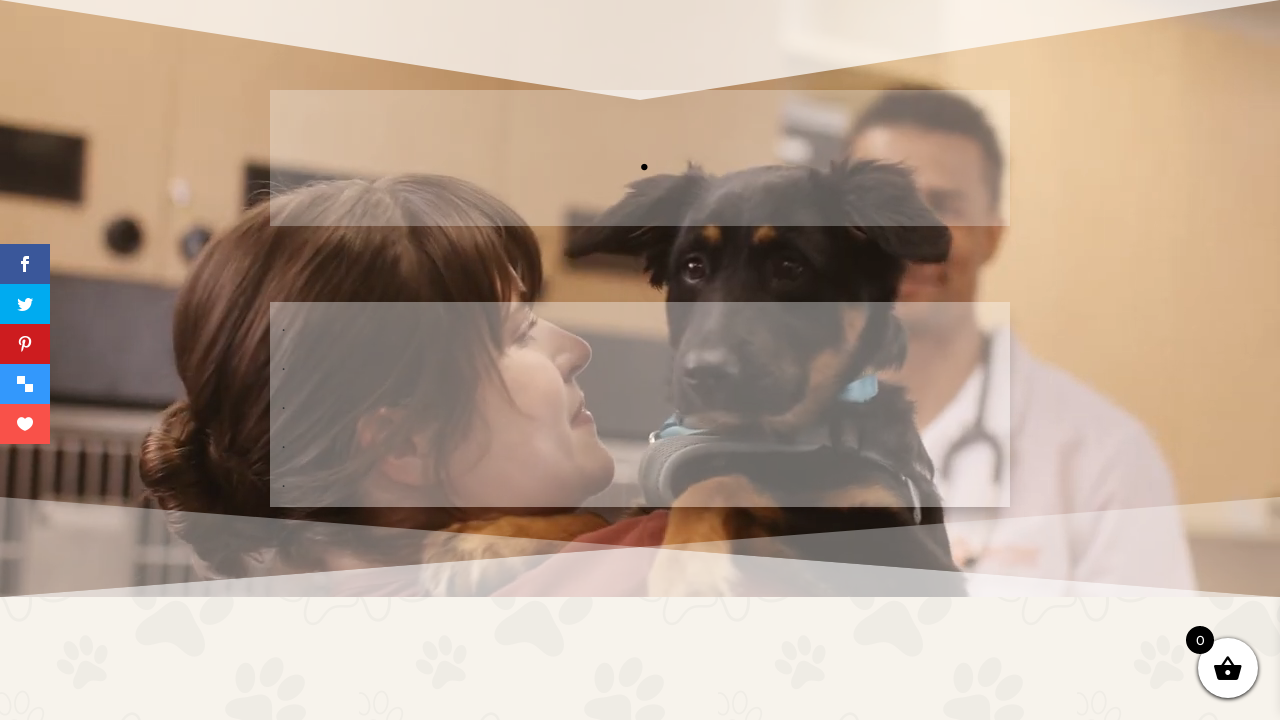

--- FILE ---
content_type: text/css
request_url: https://www.jceurope.com/wp-content/et-cache/237100/et-core-unified-tb-259079-tb-0-tb-244730-deferred-237100.min.css?ver=1768102941
body_size: 1020
content:
div.et_pb_section.et_pb_section_0_tb_header{background-size:contain;background-position:center top;background-image:url(https://www.jceurope.com/wp-content/uploads/2023/04/la-boutique-jceurope-100-made-in-france-2.jpg)!important}.et_pb_section_0_tb_header.et_pb_section{background-color:RGBA(0,0,0,0)!important}.et_pb_section_0_tb_header.section_has_divider.et_pb_bottom_divider .et_pb_bottom_inside_divider{background-image:url([data-uri]);background-size:100% 100px;bottom:0;height:100px;z-index:1;transform:scale(1,1)}.et_pb_section_0_tb_header.section_has_divider.et_pb_top_divider .et_pb_top_inside_divider{background-image:url([data-uri]);background-size:100% 100px;top:0;height:100px;z-index:1;transform:scale(1,1);background-color:transparent}.et_pb_row_0_tb_header{background-color:RGBA(0,0,0,0)}.et_pb_row_0_tb_header,body #page-container .et-db #et-boc .et-l .et_pb_row_0_tb_header.et_pb_row,body.et_pb_pagebuilder_layout.single #page-container #et-boc .et-l .et_pb_row_0_tb_header.et_pb_row,body.et_pb_pagebuilder_layout.single.et_full_width_page #page-container #et-boc .et-l .et_pb_row_0_tb_header.et_pb_row,.et_pb_row_1_tb_header,body #page-container .et-db #et-boc .et-l .et_pb_row_1_tb_header.et_pb_row,body.et_pb_pagebuilder_layout.single #page-container #et-boc .et-l .et_pb_row_1_tb_header.et_pb_row,body.et_pb_pagebuilder_layout.single.et_full_width_page #page-container #et-boc .et-l .et_pb_row_1_tb_header.et_pb_row{width:100%;max-width:100%}.et_pb_text_0_tb_header h1{font-weight:700;font-variant:small-caps;font-size:33px;color:#000000!important}.et_pb_text_0_tb_header{background-color:rgba(255,255,255,0.29);border-style:dashed dashed double dashed;border-color:rgba(255,255,255,0.3) rgba(255,255,255,0.3) #000000 rgba(255,255,255,0.3);padding-top:20px!important;padding-bottom:20px!important;padding-left:10px!important;margin-top:0px!important;margin-bottom:0px!important}.et_pb_text_1_tb_header{font-family:'Montserrat',Helvetica,Arial,Lucida,sans-serif}.et_pb_text_1_tb_header h2{font-family:'Montserrat',Helvetica,Arial,Lucida,sans-serif;font-weight:300;font-size:18px;line-height:1.5em}.et_pb_text_1_tb_header h4{font-family:'Montserrat',Helvetica,Arial,Lucida,sans-serif;font-weight:500;text-transform:uppercase;font-size:11px;color:#ef6f49!important;letter-spacing:3px}.et_pb_column_4_tb_header{background-color:rgba(255,255,255,0.37);border-width:12px;border-color:RGBA(0,0,0,0);box-shadow:0px 12px 18px -6px rgba(0,0,0,0.3)}@media only screen and (max-width:980px){.et_pb_section_0_tb_header.et_pb_section{background-color:RGBA(0,0,0,0)!important}.et_pb_text_0_tb_header{border-bottom-style:double;border-bottom-color:#000000}.et_pb_text_1_tb_header h2{font-size:32px}}@media only screen and (max-width:767px){.et_pb_section_0_tb_header.et_pb_section{background-color:RGBA(0,0,0,0)!important}.et_pb_text_0_tb_header{border-bottom-style:double;border-bottom-color:#000000}.et_pb_text_1_tb_header h2{font-size:24px}}